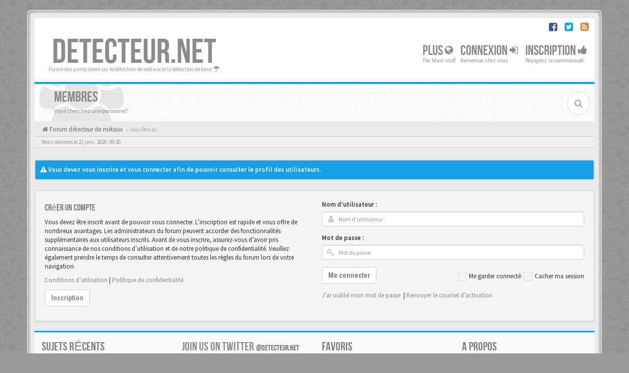

--- FILE ---
content_type: text/html; charset=UTF-8
request_url: https://www.detecteur.net/forum/member32209.html?
body_size: 6291
content:
<!DOCTYPE html>
<html dir="ltr" lang="fr">
<head>
<meta charset="utf-8">
<meta name="viewport" content="width=device-width, initial-scale=1.0">
<meta name="designer" content="SiteSplat https://themeforest.net/user/themesplat/portfolio?ref=ThemeSplat">
<meta content="Detecteur.net" property="og:site_name">
<!-- Place favicon.ico and apple-touch-icon.png in the root directory -->

<title>Connexion&nbsp;&#45;&nbsp;Detecteur.net</title>
	<link rel="alternate" type="application/atom+xml" title="Flux - Detecteur.net" href="/forum/feed?sid=d96e654ee13d5ac198d9166b665f0f63">	<link rel="alternate" type="application/atom+xml" title="Flux - Nouveautés" href="/forum/feed/news?sid=d96e654ee13d5ac198d9166b665f0f63">		<link rel="alternate" type="application/atom+xml" title="Flux - Nouveaux sujets" href="/forum/feed/topics?sid=d96e654ee13d5ac198d9166b665f0f63">	<link rel="alternate" type="application/atom+xml" title="Flux - Sujets actifs" href="/forum/feed/topics_active?sid=d96e654ee13d5ac198d9166b665f0f63">		

<!-- Google free font here -->
<link href='//fonts.googleapis.com/css?family=Source+Sans+Pro:400,600' rel='stylesheet'>
<link href='//fonts.googleapis.com/css?family=Roboto+Condensed:400,700' rel='stylesheet'>

<!-- CSS files start here -->
<link href="https://www.detecteur.net/forum/styles/BBOOTS/theme/stylesheet.css" rel="stylesheet">




<link href="https://www.detecteur.net/forum/ext/phpbb/ads/styles/BBOOTS/theme/phpbbads.css?assets_version=267" rel="stylesheet" media="screen">
<link href="https://www.detecteur.net/forum/ext/sitesplat/bbootsminicms/styles/BBOOTS/theme/minicms.css?assets_version=267" rel="stylesheet" media="screen">


<!-- Remove the conditional below to use the custom CSS without FLATBOOTS Mini CMS Extension -->
<!-- CSS files stop here -->


<!-- older scripts set started here after the headjs - cannot do this with phpbb31 due to ajax stuff -->
<script src="//cdnjs.cloudflare.com/ajax/libs/headjs/1.0.3/head.load.min.js"></script>

</head>
<body data-spy="scroll" data-target=".scrollspy" id="phpbb" class="section-memberlist ltr ">

<div id="wrap" class="corners container">
  <!-- start content -->
  <div id="content-forum">
    <div class="padding_0_40">
	    		<div class="social-top">
		<div class="pull-right">
							<a title="Facebook" data-original-title="" href="https://www.facebook.com/detecteur.net/" target="_blank"><i class="fa fa-facebook-square facebook-color"></i></a>
							<a title="Twitter" data-original-title="" href="#6" target="_blank"><i class="fa fa-twitter-square twitter-color"></i></a>
							<a title="rss" data-original-title="" href="/forum/feed?sid=d96e654ee13d5ac198d9166b665f0f63" target="_blank"><i class="fa fa-rss-square rss-color"></i></a>
					</div>
	</div>
    	
<!-- Header block -->
    <header class="header"> 
     <div class="topArea"> <!-- Logo block -->
	  <div class="leftArea">
		  		  <div class="logo-transition">
			<a class="logo" href="https://www.detecteur.net/forum/">DETECTEUR.NET</a>
          </div>		 
		 		 <p class="site-info">Forum des particuliers sur le détecteur de métaux et la détection de loisir&nbsp;<i class="fa fa-umbrella"></i></p>
		<div class="clearfix"></div>
	  </div> 
                    <!-- Main navigation block -->
<nav class="mainnav" aria-label="Primary">
	  <ul>	
<!-- Remove ext links -->
    <li class="nav-icon">
		<a>Plus&nbsp;<span class="has-sub"><i class="fa fa-globe"></i></span></a>
		<p>The Main stuff</p>
		 <ul class="submenu greydout">
            			 <li><a href="/forum/help/faq?sid=d96e654ee13d5ac198d9166b665f0f63"><i class="fa fa-question-circle"></i>&nbsp;FAQ</a><span></span></li>
				     </ul>
	</li>
<!-- Remove ext links -->
	  
	

				<li class="nav-icon">
							<a href="https://www.detecteur.net/forum/ucp.php?mode=login&amp;redirect=member32209.html&amp;sid=d96e654ee13d5ac198d9166b665f0f63">Connexion <span class="has-sub"><i class="fa fa-sign-in"></i></span></a>
						<p>Bienvenue chez vous</p>
		</li>
							 
			    	    <li class="nav-icon">
			<a href="https://www.detecteur.net/forum/ucp.php?mode=register&amp;sid=d96e654ee13d5ac198d9166b665f0f63">Inscription <span class="has-sub"><i class="fa fa-thumbs-up"></i></span></a>
			<p>Rejoignez la communauté</p>
		</li>
	    			  </ul>
		<div class="navBtn"><span>MENU</span>
		 <a data-toggle="collapse" data-target="#responsive-navigation" class="listen_menu fa fa-align-justify" href="javascript:void(0);" title=""></a>
		 		 			 		<a class="fa fa-sign-in" href="https://www.detecteur.net/forum/ucp.php?mode=login&amp;redirect=member32209.html&amp;sid=d96e654ee13d5ac198d9166b665f0f63" title=""></a>
		 			 		</div>
</nav> 
<!-- Main navigation block -->

<!-- MOBILE Navigation block -->
<!-- Everything you want hidden at 940px or less, place within here -->
    <nav class="hidden-lg hidden-md hidden-sm">
	 <div id="responsive-navigation" class="collapse">
		<ul class="flexnav list-unstyled">
			<!-- Remove ext links -->
					<li class="item-with-ul">
			<a href="javascript:void(0);"><i class="fa fa-globe"></i>&nbsp;Plus</a>
		     <ul class="collapse viewmore list-unstyled">
                					 <li><a href="/forum/help/faq?sid=d96e654ee13d5ac198d9166b665f0f63"><i class="fa fa-question-circle"></i>&nbsp;FAQ</a><span></span></li>
				             </ul>
			  <a class="touch-button" href="javascript:void(0);" data-toggle="collapse" data-target=".viewmore"><i class="navicon fa fa-sort-down"></i></a>
		</li>
				<!-- Remove ext links -->
        </ul>
	  </div>
    </nav> 
<!-- MOBILE Navigation block -->             </div>
    </header> 
<!-- Header block -->

<!-- Subheader block -->
    <section class="subheader">
      <div class="clearfix">
	    <div class="fxicon">
			<i class="fa fa-users"></i>
			  		</div>
		
	    <ul class="index-pos pull-left">
            <li class="index-title"><h1>Membres</h1></li><li class="index-sub">Vous cherchez une personne?</li>
	                  </ul> 
      

	           <div class="search-box pull-right">
		  <form action="https://www.detecteur.net/forum/search.php?sid=d96e654ee13d5ac198d9166b665f0f63" method="get" id="search">
		   <fieldset>
		   <input name="keywords" id="keywords" type="text" maxlength="128" title="Rechercher par mots-clés" placeholder="Rechercher" />
		   <input type="hidden" name="sid" value="d96e654ee13d5ac198d9166b665f0f63" />

		   </fieldset> 
          </form> 
        </div> 
	    	
		</div>
    </section> 
<!-- Subheader block -->
		
	
	<div class="crumbs">
		<ul class="sub-crumb pull-left hidden-xs" itemscope itemtype="https://schema.org/BreadcrumbList">
		        		    <li><i class="fa fa-home"></i><a href="https://www.detecteur.net/forum/" accesskey="h">&nbsp;Forum détecteur de métaux</a></li>
		    <li class="active"  itemtype="https://schema.org/ListItem" itemprop="itemListElement" itemscope>
			            &laquo;&nbsp;Vous êtes ici</li>
		</ul>
		
				
	</div>
	
<!-- Lower Breadcrumb block -->
		<div class="sub-breadcrumb">
            <span class="time pull-left">Nous sommes le 21 janv. 2026, 09:20</span> 
                    </div>
<!-- Lower Breadcrumb block --> 
	
		
	<div id="page-body">
	
	    	<script>

		var u_phpbb_ads_click = '\/forum\/adsclick\/0';

	</script>
	    <div class="alert alert-danger fade in" id="phpbb-ads-ab" style="display: none;">
		<strong>Ad blocker detected :</strong> Our website is made possible by displaying online advertisements to our visitors. Disable your ad blocker to continue using our website.
	</div>

	<script>
		head.ready(function () {
		'use strict';

		// Test presence of AdBlock and show message if present
		// Credit: https://christianheilmann.com/2015/12/25/detecting-adblock-without-an-extra-http-overhead/
		var test = document.createElement('div');
		test.innerHTML = '&nbsp;';
		test.className = 'adsbox';
		document.body.appendChild(test);
		window.setTimeout(function() {
			if (test.offsetHeight === 0) {
				document.getElementById('phpbb-ads-ab').removeAttribute('style');
			}
			test.remove();
		}, 100);
		});
	</script>
            <div class="alert alert-info fade in">
           <i class="fa fa-warning"></i><strong>&nbsp;Vous devez vous inscrire et vous connecter afin de pouvoir consulter le profil des utilisateurs.</strong>
        </div>
     
    	
    <div class="well">
            <div class="row">
                				<div class="col-sm-6">
								<div class="signin-text">
					<h4>Créer un Compte</h4>
				</div>
                    <p>Vous devez être inscrit avant de pouvoir vous connecter. L’inscription est rapide et vous offre de nombreux avantages. Les administrateurs du forum peuvent accorder des fonctionnalités supplémentaires aux utilisateurs inscrits. Avant de vous inscrire, assurez-vous d’avoir pris connaissance de nos conditions d’utilisation et de notre politique de confidentialité. Veuillez également prendre le temps de consulter attentivement toutes les règles du forum lors de votre navigation.</p>
				    <p><a href="https://www.detecteur.net/forum/ucp.php?mode=terms&amp;sid=d96e654ee13d5ac198d9166b665f0f63">Conditions d’utilisation</a>&nbsp;&#124;&nbsp;<a href="https://www.detecteur.net/forum/ucp.php?mode=privacy&amp;sid=d96e654ee13d5ac198d9166b665f0f63">Politique de confidentialité</a></p>
					<p><a href="https://www.detecteur.net/forum/ucp.php?mode=register&amp;sid=d96e654ee13d5ac198d9166b665f0f63" class="btn btn-default btn-reg-login">Inscription</a></p>
								</div>
								<div class="col-sm-6">
				 <form action="https://www.detecteur.net/forum/ucp.php?mode=login&amp;sid=d96e654ee13d5ac198d9166b665f0f63" method="post" id="login">
				  <fieldset>
					<div class="form-group">
					<label class="" for="username">Nom d’utilisateur :</label> 
					 <div class="input-icon left">
						<i class="fa fa-user"></i>
						<input class="form-control input-sm" type="text" tabindex="1" name="username" id="username" value="" placeholder="Nom d’utilisateur"/>
					 </div>
				    </div> 
					<div class="form-group">
					 <label class="" for="password">Mot de passe :</label>
					 <div class="input-icon left">
						<i class="fa fa-key"></i>
						<input class="form-control input-sm" type="password" tabindex="2" id="password" name="password" placeholder="Mot de passe" autocomplete="off">
					  </div>						
					</div>
				<p>
				 										<div class="checkbox pull-right">                                              
					 <label for="autologin"><input type="checkbox" name="autologin" id="autologin" tabindex="4">Me garder connecté</label>
					 <label for="viewonline"><input type="checkbox" name="viewonline" id="viewonline" tabindex="5">Cacher ma session</label>
					</div>
													<div class="form-group">
				 <button type="submit" class="btn btn-default" id="load" name="login" tabindex="6" value="Connexion">Me connecter</button>
				</div>
				</p>
				  						<a href="/forum/user/forgot_password?sid=d96e654ee13d5ac198d9166b665f0f63">J’ai oublié mon mot de passe</a>						&nbsp;&#124;&nbsp;<a href="https://www.detecteur.net/forum/ucp.php?mode=resend_act&amp;sid=d96e654ee13d5ac198d9166b665f0f63">Renvoyer le courriel d’activation</a>								  
				   					<input type="hidden" name="redirect" value="./member32209.html?sid=d96e654ee13d5ac198d9166b665f0f63" />
<input type="hidden" name="creation_time" value="1768983603" />
<input type="hidden" name="form_token" value="dc61ac00250ca6d8dbe4d5e935fc7dfe52e08c6e" />

				    
				    <input type="hidden" name="sid" value="d96e654ee13d5ac198d9166b665f0f63" />

				  </fieldset>
				  </form>
				  							    </div>  
            </div>
    </div>
	

<footer> <!-- Footer block -->
    		<div id="footerContent"> <!-- About us , links, twitter, recent posts layout -->
			<div class="row">
				<div class="col-md-3 col-sm-6 recent-row row-topics">
					<div class="side-segment"><h3>Sujets Récents</h3></div>
				   							<div class="recent-topic text-overflow">
	<a href="#" class="blogImage" title=""><img class="img-rounded avatar" src="https://www.detecteur.net/forum/download/file.php?avatar=33177_1719047686.jpg" width="32.692307692308" height="50" alt="Avatar de l’utilisateur" /></a>
		<a href="post1877565.html#p1877565" title="Une jolie petite sortie aujourd’hui, avec une petite blanche..."><i class="fa fa-mail-forward text-muted"></i> Une jolie petite sortie aujourd’hui, avec une petite blanche...</a>
	<p><i class="fa fa-user"></i> par <span style="color: #c0c0ff;" class="username-coloured">lopes</span></p>
	<p><i class="fa fa-clock-o"></i> Aujourd’hui, 06:33</p>
	 </div>
<div class="recent-topic text-overflow">
	<a href="#" class="blogImage" title=""><img class="img-rounded avatar" src="https://www.detecteur.net/forum/download/file.php?avatar=33177_1719047686.jpg" width="32.692307692308" height="50" alt="Avatar de l’utilisateur" /></a>
		<a href="post1877564.html#p1877564" title="bronze de Constantius II"><i class="fa fa-mail-forward text-muted"></i> bronze de Constantius II</a>
	<p><i class="fa fa-user"></i> par <span style="color: #c0c0ff;" class="username-coloured">lopes</span></p>
	<p><i class="fa fa-clock-o"></i> Aujourd’hui, 06:30</p>
	 </div>
<div class="recent-topic text-overflow">
	<a href="#" class="blogImage" title=""><img class="img-rounded avatar" src="https://www.detecteur.net/forum/download/file.php?avatar=33177_1719047686.jpg" width="32.692307692308" height="50" alt="Avatar de l’utilisateur" /></a>
		<a href="post1877563.html#p1877563" title="Denier pour Caracalla"><i class="fa fa-mail-forward text-muted"></i> Denier pour Caracalla</a>
	<p><i class="fa fa-user"></i> par <span style="color: #c0c0ff;" class="username-coloured">lopes</span></p>
	<p><i class="fa fa-clock-o"></i> Aujourd’hui, 06:23</p>
	 </div>
<div class="recent-topic text-overflow">
	<a href="#" class="blogImage" title=""><img class="img-rounded avatar" src="https://www.detecteur.net/forum/download/file.php?avatar=1428_1751964494.jpg" width="50" height="43.846153846154" alt="Avatar de l’utilisateur" /></a>
		<a href="post1877562.html#p1877562" title="Objet a ID"><i class="fa fa-mail-forward text-muted"></i> Objet a ID</a>
	<p><i class="fa fa-user"></i> par <span style="color: #c0c0ff;" class="username-coloured">Slottys</span></p>
	<p><i class="fa fa-clock-o"></i> Aujourd’hui, 00:41</p>
	 </div>
<div class="recent-topic text-overflow">
	<a href="#" class="blogImage" title=""><img class="img-rounded avatar" src="https://www.detecteur.net/forum/download/file.php?avatar=28509_1760441816.jpeg" width="50" height="50" alt="Avatar de l’utilisateur" /></a>
		<a href="post1877553.html#p1877553" title="antoninien de Victorinus"><i class="fa fa-mail-forward text-muted"></i> antoninien de Victorinus</a>
	<p><i class="fa fa-user"></i> par <span style="color: #c0c0ff;" class="username-coloured">Bolkin</span></p>
	<p><i class="fa fa-clock-o"></i> Hier, 20:55</p>
	 </div>
									</div>
				
				<div class="col-md-3 col-sm-6 recent-row row-twitter">
					<div class="side-segment"><h3><a href="https://twitter.com/DETECTEUR.NET">Join us on Twitter&nbsp;<small>@DETECTEUR.NET</small></a></h3></div>
				   <div id="twitter-feed"></div>
				</div>
				
				<div class="col-md-3 col-sm-6 recent-row row-fav">
					<div class="side-segment"><h3>Favoris</h3></div>
												<ul class="navList">
					<li><a href="https://www.detecteur.net/forum/active-topics.html"><i class="fa fa-group"></i> Sujets Récents</a></li>
					<li><a href="https://www.detecteur.net/forum/ucp.php?i=pm&amp;folder=inbox&amp;sid=d96e654ee13d5ac198d9166b665f0f63"><i class="fa fa-email"></i> Messages privés</a></li>
					<li><a href="https://www.detecteur.net/forum/ucp.php?mode=privacy&amp;sid=d96e654ee13d5ac198d9166b665f0f63"><i class="fa fa-bug"></i> Politique de Confidentialité</a></li>
					<li><a href="https://www.detecteur.net/forum/ucp.php?mode=terms&amp;sid=d96e654ee13d5ac198d9166b665f0f63"><i class="fa fa-star"></i> Conditions d'utilisation</a></li>
					<li><a href=""><i class="fa fa-edit"></i> Contact</a></li>
					<li><a href="https://www.detecteur.net/forum/ucp.php?mode=delete_cookies&amp;sid=d96e654ee13d5ac198d9166b665f0f63"><i class="fa fa-trash-o"></i> Effacer Cookies</a></li>
					<li><a href="https://www.detecteur.net/forum/bblivechat/" target="_blank"><i class="fa fa-comments"></i> Salon Chat</a></li>
			</ul>
									</div>
								   <div class="col-md-3 col-sm-6 recent-row row-about">
	<div class="side-segment"><h3>A propos</h3></div>
	<p><blockquote><p><span>Detecteur</span>.net</p><small><cite title="Source Title">Le forum des particuliers sur le détecteur de métaux et de la détection.<i class="icon-map-marker"></i></cite></small></blockquote><p>© Copyright Detecteur.net . Respectons ensemble la loi n°89-900 du 18/12/1989 et le Code du patrimoine. </p></p>
</div>								
			</div>
		</div> <!-- About us , links, twitter, recent posts layout -->
		
	<div class="row bottomLinks"> <!-- Credit, links and copyright block do not remove please -->
	  <div class="col-md-12">
	     		<div class="pull-left">
		  <small>Propulsé par <a href="https://www.phpbb.com/" title="Forum Software &copy; phpBB&reg; Group" target="_blank"> phpBB</a> - <i aria-hidden="true" class="fa fa-html5"></i> <i aria-hidden="true" class="fa fa-css3"></i></small>
		</div>
		
		<div class="pull-right">
		  <small>Fait par&nbsp;<i class="fa fa-heart rosso"></i>&nbsp;et&nbsp;<i class="fa fa-coffee"></i>&nbsp;by:&nbsp;<a href="https://themeforest.net/user/themesplat/portfolio?ref=ThemeSplat" title="SiteSplat.com" target="_blank">SiteSplat</a>&nbsp;&copy;SiteSplat 2013</small>
		</div>
	   </div> 
	</div> <!-- Credit, links and copyright block do not remove please -->
</footer>
	
	</div><!-- page-body id in header -->
  </div> <!-- padding_0_40 in header -->
 </div> <!-- content-forum in header -->
</div> <!-- wrap - corners container in header -->

<a id="totop" class="topstyle" href="" onclick="return false;" style="display:none;"><i class="fa fa-chevron-up"></i></a>

<div class="container">
  <div class="copyright">
	<small class="pull-left">
		<a href="https://www.phpbb.com/customise/db/translation/french/">Traduction française officielle</a> &copy; <a href="https://www.qiaeru.com">Qiaeru</a>				<!-- <a href="http://www.sitesplat.com/phpBB3/">BBOOTS</a> -->
	</small>
	<small class="pull-right">
			&nbsp;&#45;&nbsp;Fuseau horaire sur <span title="Europe/Paris">UTC+01:00</span>&nbsp;&#45;&nbsp;
		
	</small>
  </div>
</div>

<div class="hidden"></div> 

<!-- injected via core and ajax JS for the return confirmation actions -->
   <div id="page-footer">
	<div id="darkenwrapper" data-ajax-error-title="Erreur AJAX" data-ajax-error-text="Une erreur est survenue lors du traitement de votre requête." data-ajax-error-text-abort="La requête a été interrompue par l’utilisateur." data-ajax-error-text-timeout="Votre requête a expiré prématurément. Veuillez réessayer." data-ajax-error-text-parsererror="Une erreur est survenue lors du traitement de votre requête et le serveur a renvoyé une réponse invalide.">
		<div id="darken">&nbsp;</div>
	</div>

	<div id="phpbb_alert" class="alert alert-default phpbb_alert" data-l-err="Erreur" data-l-timeout-processing-req="Le délai a été dépassé.">
		<button type="button" class="close alert_close" data-dismiss="alert" aria-label="Close"><span aria-hidden="true">&times;</span></button>
		<h3 class="alert_title">&nbsp;</h3>
		 <p class="alert_text"></p>
	</div>
	
	<div id="phpbb_confirm" class="alert alert-default phpbb_alert">
		<button type="button" class="close alert_close" data-dismiss="alert" aria-label="Close"><span aria-hidden="true">&times;</span></button>
		<div class="alert_text"></div>
	</div>
  </div>	
<!-- injected via core and ajax JS for the return confirmation actions -->


<script>
// this loads jquery asyncrounously & in parallel
head.load("//cdnjs.cloudflare.com/ajax/libs/jquery/1.12.4/jquery.min.js", "//cdnjs.cloudflare.com/ajax/libs/twitter-bootstrap/3.3.6/js/bootstrap.min.js", "https://www.detecteur.net/forum/styles/BBOOTS/theme/vendors/forum_fn.min.js");
</script>

<!-- we use this event to load the JS scripts properly via the extension system -->


<!-- injected via a module or an include -->
<script>
// some function that depends on bootstrap and jquery
head.ready(function () {
	$('.footable').footable();$(".selectpicker").selectpicker();$(".selectpicker").tooltip("disable");var totop=$("#totop");totop.click(function(){$("html, body").stop(true,true).animate({scrollTop:0},500);return false});$(window).scroll(function(){if($(this).scrollTop()>600){totop.fadeIn()}else{totop.fadeOut()}});$("button[data-loading-text], input[data-loading-text], .btn-load").click(function(){var e=$(this);e.button("loading");setTimeout(function(){e.button("reset")},3e3)});
	$("input").iCheck({checkboxClass:"icheckbox_minimal-grey",radioClass:"iradio_minimal-grey"});$(".btn-search").click(function(){$(".search-input").toggleClass("open").find("input").focus()});$(".close").click(function(){$(this).prev("input").val("").parents(".search-input").removeClass("open")});$(".nav-tog").click(function(){if($(this).hasClass("neutro")){$(this).removeClass("neutro").addClass("open")}else{$(this).removeClass("open").addClass("neutro")}});
	$('input[data-reset-on-edit]').on('keyup', function() {$(this.getAttribute('data-reset-on-edit')).val('');});
	$('a').tooltip({trigger : 'hover',container: 'body'})
    $('#notification_list_button').click(function(){setTimeout(function(){$(".nano").nanoScroller();},0);});	
});
// some function that depends on bootstrap and jquery

// ex twitter script

</script>
<!-- injected via a module or an include -->

<script src="https://www.detecteur.net/forum/ext/phpbb/ads/styles/BBOOTS/template/js/clicks.js?assets_version=267"></script>





<script>const sitesplat_board_url = 'https://www.detecteur.net/forum/';</script>

<!-- Google Analytics here -->

</body>
</html>